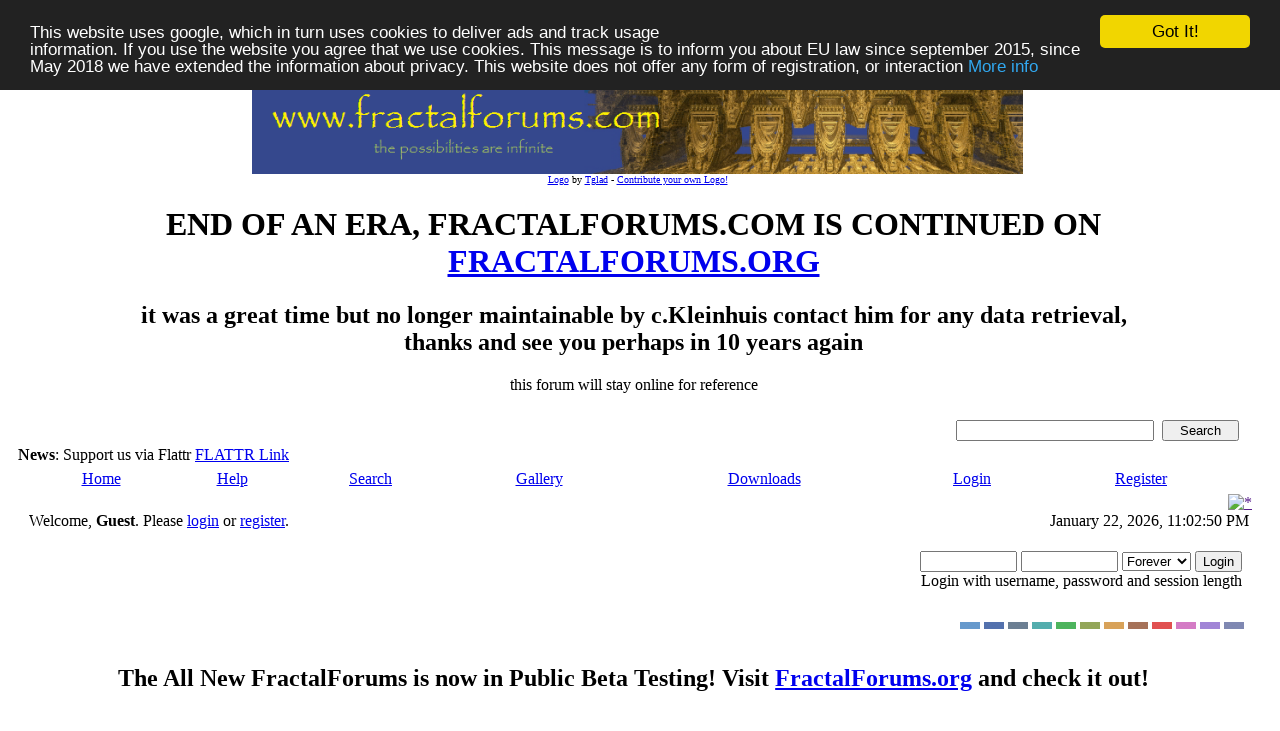

--- FILE ---
content_type: text/html; charset=ISO-8859-1
request_url: http://www.fractalforums.com/index.php?action=gallery;sa=slideshow;id=19183
body_size: 7961
content:
<!DOCTYPE html PUBLIC "-//W3C//DTD XHTML 1.0 Transitional//EN" "http://www.w3.org/TR/xhtml1/DTD/xhtml1-transitional.dtd">
<html xmlns="http://www.w3.org/1999/xhtml"><head>
	<meta http-equiv="Content-Type" content="text/html; charset=ISO-8859-1" />
	<meta name="description" content="Welcome to Fractal Forums - Gallery - Slideshow" />
	<meta name="keywords" content="PHP, MySQL, bulletin, board, free, open, source, smf, simple, machines, forum" /><!-- Begin Cookie Consent plugin by Silktide - http://silktide.com/cookieconsent -->
<script type="text/javascript">
    window.cookieconsent_options = {"message":"This website uses google, which in turn uses cookies to deliver ads and track usage <br>information. If you use the website you agree that we use cookies. This message is to inform you about EU law since september 2015, since May 2018 we have extended the information about privacy. This website does not offer any form of registration, or interaction","dismiss":"Got It!","learnMore":"More info","link":"https://www.fractalforums.com/privacy.html","theme":"dark-top"};
</script>

<script type="text/javascript" src="//cdnjs.cloudflare.com/ajax/libs/cookieconsent2/1.0.9/cookieconsent.min.js"></script>
<!-- End Cookie Consent plugin -->
	<link href="/favicon.ico" rel="shortcut icon" type="image/x-icon">
	<link rel="apple-touch-icon" href="/icon72x72.jpg"/>  
	<link rel="apple-touch-icon" sizes="72x72" href="/icon72x72.jpg"/>  
	<link rel="apple-touch-icon" sizes="114x114" href="/icon72x72.jpg"/>
	<link rel="stylesheet" type="text/css" href="https://nocache-nocookies.digitalgott.com/Themes/dilbermc/style.css?fin11&cachebust1" />
	<link rel="stylesheet" type="text/css" href="https://nocache-nocookies.digitalgott.com/Themes/dilbermc/style_lightsilver.css?fin11" />
	<link rel="stylesheet" type="text/css" href="/Themes/default/print.css?fin11" media="print" /><script language="JavaScript" type="text/javascript" src="/Themes/default/script.js?fin11"></script>
	<script language="JavaScript" type="text/javascript"><!-- // --><![CDATA[
		var smf_theme_url = "https://nocache-nocookies.digitalgott.com/Themes/dilbermc";
		var smf_images_url = "https://nocache-nocookies.digitalgott.com/Themes/dilbermc/images";
		var smf_scripturl = "http://www.fractalforums.com/index.php?PHPSESSID=122ba16b5c2df79ddf2013c6f31205d7&amp;";
		var smf_iso_case_folding = false;
		var smf_charset = "ISO-8859-1";
	// ]]></script><title>Welcome to Fractal Forums - Gallery - Slideshow</title>
	<link rel="help" href="http://www.fractalforums.com/index.php?action=help;PHPSESSID=122ba16b5c2df79ddf2013c6f31205d7" target="_blank" />
	<link rel="search" href="http://www.fractalforums.com/index.php?action=search;PHPSESSID=122ba16b5c2df79ddf2013c6f31205d7" />
	<link rel="contents" href="http://www.fractalforums.com/index.php?PHPSESSID=122ba16b5c2df79ddf2013c6f31205d7" />
	<link rel="alternate" type="application/rss+xml" title="Welcome to Fractal Forums - RSS" href="http://www.fractalforums.com/index.php?type=rss;action=.xml;PHPSESSID=122ba16b5c2df79ddf2013c6f31205d7" /><meta http-equiv="X-UA-Compatible" content="IE=EmulateIE7" />
	<script type="text/javascript" src="http://www.fractalforums.com/highslide/highslide-full.packed.js"></script>
	<script type="text/javascript">
    hs.graphicsDir = 'http://www.fractalforums.com/highslide/graphics/';
    hs.outlineType = 'rounded-white';
    hs.showCredits = false;
    hs.align = 'center';
	hs.addSlideshow({
	// slideshowGroup: 'group1',
	interval:5000,
	repeat: true,
	useControls: true,
	fixedControls: true,
	overlayOptions: {
		opacity: .6,
		position: 'top center',
		hideOnMouseOut: true
	}
});

// Optional: a crossfade transition looks good with the slideshow
hs.transitions = ['expand', 'crossfade'];
	</script>
<style type="text/css">

.highslide {
	cursor: url(http://www.fractalforums.com/highslide/graphics/zoomin.cur), pointer;
    outline: none;
}

.highslide:hover img {
	border: 2px solid white;
}

.highslide-image {
    border: 2px solid white;
}
.highslide-image-blur {
}
.highslide-caption {
    display: none;

    border: 2px solid white;
    border-top: none;
    font-family: Verdana, Helvetica;
    font-size: 10pt;
    padding: 5px;
    background-color: white;
}
.highslide-display-block {
    display: block;
}
.highslide-display-none {
    display: none;
}
.highslide-loading {
    display: block;
	color: white;
	font-size: 9px;
	font-weight: bold;
	text-transform: uppercase;
    text-decoration: none;
	padding: 3px;
	border-top: 1px solid white;
	border-bottom: 1px solid white;
    background-color: black;
    /*
    padding-left: 22px;
    background-image: url(http://www.fractalforums.com/highslide/graphics/loader.gif);
    background-repeat: no-repeat;
    background-position: 3px 1px;
    */
}
a.highslide-credits,
a.highslide-credits i {
    padding: 2px;
    color: silver;
    text-decoration: none;
	font-size: 10px;
}
a.highslide-credits:hover,
a.highslide-credits:hover i {
    color: white;
    background-color: gray;
}
a.highslide-full-expand {
	background: url(http://www.fractalforums.com/highslide/graphics/fullexpand.gif) no-repeat;
	display: block;
	margin: 0 10px 10px 0;
	width: 34px;
	height: 34px;
}
.highslide-controls {
	width: 195px;
	height: 40px;
	background: url(http://www.fractalforums.com/highslide/graphics/controlbar-black-border.gif) 0 -90px no-repeat;
	margin-right: 15px;
	margin-bottom: 10px;
	margin-top: 20px;
}
.highslide-controls ul {
	position: relative;
	left: 15px;
	height: 40px;
	list-style: none;
	margin: 0;
	padding: 0;
	background: url(http://www.fractalforums.com/highslide/graphics/controlbar-black-border.gif) right -90px no-repeat;
}
.highslide-controls li {
	float: left;
	padding: 5px 0;
}
.highslide-controls a {
	background: url(http://www.fractalforums.com/highslide/graphics/controlbar-black-border.gif);
	display: block;
	float: left;
	height: 30px;
	width: 30px;
	outline: none;
}
.highslide-controls a.disabled {
	cursor: default;
}
.highslide-controls a span {
	/* hide the text for these graphic buttons */
	display: none;
}

/* The CSS sprites for the controlbar */
.highslide-controls .highslide-previous a {
	background-position: 0 0;
}
.highslide-controls .highslide-previous a:hover {
	background-position: 0 -30px;
}
.highslide-controls .highslide-previous a.disabled {
	background-position: 0 -60px !important;
}
.highslide-controls .highslide-play a {
	background-position: -30px 0;
}
.highslide-controls .highslide-play a:hover {
	background-position: -30px -30px;
}
.highslide-controls .highslide-play a.disabled {
	background-position: -30px -60px !important;
}
.highslide-controls .highslide-pause a {
	background-position: -60px 0;
}
.highslide-controls .highslide-pause a:hover {
	background-position: -60px -30px;
}
.highslide-controls .highslide-next a {
	background-position: -90px 0;
}
.highslide-controls .highslide-next a:hover {
	background-position: -90px -30px;
}
.highslide-controls .highslide-next a.disabled {
	background-position: -90px -60px !important;
}
.highslide-controls .highslide-move a {
	background-position: -120px 0;
}
.highslide-controls .highslide-move a:hover {
	background-position: -120px -30px;
}
.highslide-controls .highslide-full-expand a {
	background-position: -150px 0;
}
.highslide-controls .highslide-full-expand a:hover {
	background-position: -150px -30px;
}
.highslide-controls .highslide-full-expand a.disabled {
	background-position: -150px -60px !important;
}
.highslide-controls .highslide-close a {
	background-position: -180px 0;
}
.highslide-controls .highslide-close a:hover {
	background-position: -180px -30px;
}
</style>

	<script language="JavaScript" type="text/javascript"><!-- // --><![CDATA[
		var current_header = false;

		function shrinkHeader(mode)
		{
			document.cookie = "upshrink=" + (mode ? 1 : 0);
			document.getElementById("upshrink").src = smf_images_url + "/lightsilver" + (mode ? "/expand.gif" : "/collapse.gif");

			document.getElementById("upshrinkHeader").style.display = mode ? "none" : "";
			document.getElementById("upshrinkHeader2").style.display = mode ? "none" : "";

			current_header = mode;
		}
	// ]]></script>
		<script language="JavaScript" type="text/javascript"><!-- // --><![CDATA[
			var current_header_ic = false;

			function shrinkHeaderIC(mode)
			{
				document.cookie = "upshrinkIC=" + (mode ? 1 : 0);
				document.getElementById("upshrink_ic").src = smf_images_url + "/lightsilver" + (mode ? "/expand.gif" : "/collapse.gif");

				document.getElementById("upshrinkHeaderIC").style.display = mode ? "none" : "";

				current_header_ic = mode;
			}
		// ]]></script>
</head>
<body>
	<div class="maindiv" style="width: 99%;">
		<div style="width: 100%;" class="topbar">
			<table cellspacing="0" cellpadding="0" border="0" style="width:100%;">
				<tr>
					<td style="padding:0;" width="1" height="120">
<table height=105 cellpadding=0 cellspacing = 0 border=0 style='padding-top:10px;padding-left:8px' width='100%'> <tr><td align='center'> <a href=''><img height='90'  id='smflogo' src='/gallery/1/853_10_02_10_5_33_39.png'></a></td> </td></tr><tr><td class='smalltext' align='center'><font size=1><a href="/index.php?action=gallery;sa=view;id=1564">Logo</a> by <a href="/index.php?action=profile;u=853">Tglad</a> - <a href="/index.php?action=gallery;cat=27">Contribute your own Logo!</font></td></tr></table><center>
 <h1> END OF AN ERA, FRACTALFORUMS.COM IS CONTINUED ON <a href="https://fractalforums.org">FRACTALFORUMS.ORG</a></h1> 
 <h2> it was a great time but no longer maintainable by c.Kleinhuis contact him for any data retrieval, <br/>thanks and see you perhaps
 in 10 years again   </font></h2>
  this forum will stay online for reference</center>
					</td>
				</tr>
			</table>
		</div>
		<div style="width: 100%; padding-top: 4px;" class="topbar2">
			<table border="0" cellspacing="0" cellpadding="0" style="width: 100%;">
				<tr>

					<td valign="middle" height="30" class="smalltext" style="padding-left:10px; padding-top:0px; padding-bottom:0px;">
						<b>News</b>: Support us via Flattr <a href="https://flattr.com/profile/ckleinhuis?public=1" target="_blank">FLATTR Link</a> <script id='fbr6bj3'>(function(i){var f,s=document.getElementById(i);f=document.createElement('iframe');f.src='//api.flattr.com/button/view/?uid=ckleinhuis&url='+encodeURIComponent(document.URL);f.title='Flattr';f.height=62;f.width=55;f.style.borderWidth=0;s.parentNode.insertBefore(f,s);})('fbr6bj3');</script>
					</td>
			
					<td valign="middle" height="30" style="padding-top:0px; padding-bottom:0px; padding-right:20px;" class="middletext" align="right">
				<form action="http://www.fractalforums.com/index.php?action=search2;PHPSESSID=122ba16b5c2df79ddf2013c6f31205d7" method="post" accept-charset="ISO-8859-1" style="margin: 0px;">
					<a href="http://www.fractalforums.com/index.php?action=search;advanced;PHPSESSID=122ba16b5c2df79ddf2013c6f31205d7"><img src="https://nocache-nocookies.digitalgott.com/Themes/dilbermc/images/filter.gif" align="middle" style="margin: 0px;" alt="" /></a>
					<input type="text" name="search" value="" style="width: 190px;" />&nbsp;
					<input type="submit" name="submit" value="Search" style="width: 11ex;" />
					<input type="hidden" name="advanced" value="0" />
				</form>

					</td>
				</tr>
			</table>
		</div>
		<div class="menubar">
			<table border="0" cellspacing="0" cellpadding="0" width="100%">
				<tr>
				<td align="center" class="menubg" height="30" width="20">
				</td>
				<td align="center" class="menubg2">
					<a href="http://www.fractalforums.com/index.php?PHPSESSID=122ba16b5c2df79ddf2013c6f31205d7">Home</a>
				</td>
				<td align="center" class="menubg">
					<a href="http://www.fractalforums.com/index.php?action=help;PHPSESSID=122ba16b5c2df79ddf2013c6f31205d7">Help</a>
				</td>
				<td align="center" class="menubg">
						<a href="http://www.fractalforums.com/index.php?action=search;PHPSESSID=122ba16b5c2df79ddf2013c6f31205d7">Search</a>				
				</td>
				<td align="center" class="menubg">
					<a href="http://www.fractalforums.com/index.php?action=gallery;PHPSESSID=122ba16b5c2df79ddf2013c6f31205d7">Gallery</a>					
				</td>
				<td align="center" class="menubg">
					<a href="http://www.fractalforums.com/index.php?action=downloads;PHPSESSID=122ba16b5c2df79ddf2013c6f31205d7">Downloads</a>					
				</td>
				<td align="center" class="menubg">
					<a href="http://www.fractalforums.com/index.php?action=login;PHPSESSID=122ba16b5c2df79ddf2013c6f31205d7">Login</a>					
				</td>
				<td align="center" class="menubg">
					<a href="http://www.fractalforums.com/index.php?action=register;PHPSESSID=122ba16b5c2df79ddf2013c6f31205d7">Register</a>				
				</td>
				<td align="center" class="menubg" width="20">
				</td>
				</tr>
			</table>
		</div>
			<div class="mainpage">
			<a style="float:right;" href="" onclick="shrinkHeader(!current_header); return false;"><img id="upshrink" src="https://nocache-nocookies.digitalgott.com/Themes/dilbermc/images/lightsilver/collapse.gif" alt="*" title="Shrink or expand the header." align="bottom" style="margin: 0 1ex;" /></a>		

			<div class="memberbardiv">
				<table width="100%" cellpadding="0" cellspacing="0" border="0">
					<tr>
						<td width="20">
						</td>
						<td class="memberbar">Welcome, <b>Guest</b>. Please <a href="http://www.fractalforums.com/index.php?action=login;PHPSESSID=122ba16b5c2df79ddf2013c6f31205d7">login</a> or <a href="http://www.fractalforums.com/index.php?action=register;PHPSESSID=122ba16b5c2df79ddf2013c6f31205d7">register</a>.
						</td>

						<td class="middletext" align="right" valign="top" style="padding-right:10px; padding-left:10px;">
							January 22, 2026, 11:02:50 PM
							<br/>
						</td>

					</tr>
					
					<tr id="upshrinkHeader">
						<td valign="middle" width="1" style="padding-right:10px; padding-left:10px;"></td>
						
						<td class="memberbar">
						</td>
						<td class="middletext" align="right" valign="top" style="padding-right:10px; padding-left:10px;">
							<br/>
											<script language="JavaScript" type="text/javascript" src="/Themes/default/sha1.js"></script>
			
											<form action="http://www.fractalforums.com/index.php?action=login2;PHPSESSID=122ba16b5c2df79ddf2013c6f31205d7" method="post" accept-charset="ISO-8859-1" style="margin: 3px 1ex 1px 0;" onsubmit="hashLoginPassword(this, '2750b0b3cb47ea3aaa2f583deacc516b');">
												<input type="text" name="user" size="10" /> <input type="password" name="passwrd" size="10" />
												<select name="cookielength">
													<option value="60">1 Hour</option>
													<option value="1440">1 Day</option>
													<option value="10080">1 Week</option>
													<option value="43200">1 Month</option>
													<option value="-1" selected="selected">Forever</option>
												</select>
												<input type="submit" value="Login" /><br />
												<span class="middletext">Login with username, password and session length</span>
												<input type="hidden" name="hash_passwrd" value="" />
											</form>
											<br/><br/>
						</td>
					</tr>
					<tr id="upshrinkHeader2">
						<td colspan="3" class="memberbardivbottom">
						<div style="position: relative; bottom: 15px; right:15px; float:right; ">
							<form action="http://www.fractalforums.com/index.php?PHPSESSID=122ba16b5c2df79ddf2013c6f31205d7" method="post" class="smalltext">
							<input style="border: solid 2px #6699CC; background-color: #6699CC; color: #6699CC; width: 20px; font-size: 1px;" type="submit" value="lightblue" name="options[theme_color]"/>
							<input style="border: solid 2px #5371AD; background-color: #5371AD; color: #5371AD; width: 20px; font-size: 1px;" type="submit" value="lightnavy" name="options[theme_color]"/>
							<input style="border: solid 2px #6C7F93; background-color: #6C7F93; color: #6C7F93; width: 20px; font-size: 1px;" type="submit" value="lightsilver" name="options[theme_color]"/>
							<input style="border: solid 2px #53ADAD; background-color: #53ADAD; color: #53ADAD; width: 20px; font-size: 1px;" type="submit" value="lightturquoise" name="options[theme_color]"/>
							<input style="border: solid 2px #4DB45D; background-color: #4DB45D; color: #4DB45D; width: 20px; font-size: 1px;" type="submit" value="lightgreen" name="options[theme_color]"/>
							<input style="border: solid 2px #93A659; background-color: #93A659; color: #93A659; width: 20px; font-size: 1px;" type="submit" value="lightolive" name="options[theme_color]"/>
							<input style="border: solid 2px #D8A259; background-color: #D8A259; color: #D8A259; width: 20px; font-size: 1px;" type="submit" value="lightgolden" name="options[theme_color]"/>
							<input style="border: solid 2px #a67259; background-color: #a67259; color: #a67259; width: 20px; font-size: 1px;" type="submit" value="lightbrown" name="options[theme_color]"/>
							<input style="border: solid 2px #E15050; background-color: #E15050; color: #E15050; width: 20px; font-size: 1px;" type="submit" value="lightred" name="options[theme_color]"/>
							<input style="border: solid 2px #D47BC5; background-color: #D47BC5; color: #D47BC5; width: 20px; font-size: 1px;" type="submit" value="lightrose" name="options[theme_color]"/>
							<input style="border: solid 2px #A185D6; background-color: #A185D6; color: #A185D6; width: 20px; font-size: 1px;" type="submit" value="lightlilac" name="options[theme_color]"/>
							<input style="border: solid 2px #7F88B2; background-color: #7F88B2; color: #7F88B2; width: 20px; font-size: 1px;" type="submit" value="lightviolet" name="options[theme_color]"/>
							</form>
						</div>
						</td>
					</tr>

				</table>
			</div>
			<div align="center" style="width: 90%; margin-left: auto; margin-right: auto; margin-top:10px; border: 0px solid;" class="middletext">
				<h2>The All New FractalForums is now in Public Beta Testing! Visit <a href="https://fractalforums.org">FractalForums.org</a> and check it out!
			</div> 
   
  <center>
  <script type="text/javascript"><!--
google_ad_client = "pub-4885104155050142";
google_ad_slot = "7608998450";
google_ad_width = 728;
google_ad_height = 90;
//-->
</script>
<script type="text/javascript"
src="https://pagead2.googlesyndication.com/pagead/show_ads.js">
</script></center> 
	<div id="bodyarea" style="padding: 1ex 25px 2ex 25px;"><!--Headers--><center><script type="text/javascript"><!--
google_ad_client = "pub-4885104155050142";
/* 728x15, Erstellt 05.03.08 */
google_ad_slot = "4423986926";
google_ad_width = 728;
google_ad_height = 15;
//-->
</script>
<script type="text/javascript"
src="http://pagead2.googlesyndication.com/pagead/show_ads.js">
</script></center><br/><!--End Headers-->
		<div style="padding: 3px;"><div class="nav" style="font-size: 85%; margin-bottom: 2ex; margin-top: 2ex;"><b><a href="http://www.fractalforums.com/index.php?PHPSESSID=122ba16b5c2df79ddf2013c6f31205d7" class="nav">Welcome to Fractal Forums</a></b>&nbsp;>&nbsp;<b><a href="http://www.fractalforums.com/index.php?action=gallery;PHPSESSID=122ba16b5c2df79ddf2013c6f31205d7" class="nav">Gallery</a></b>&nbsp;>&nbsp;<b>Slideshow</b></div></div><br /><table border="0" cellspacing="0" cellpadding="4" align="center" width="90%" class="tborder" >
					<tr class="titlebg">
						<td align="center">&nbsp;</td>
					</tr>
					</table>
				<table border="0" cellpadding="0" cellspacing="0" align="center" width="90%">
						<tr>
							<td style="padding-right: 1ex;" align="right" >
						<table cellpadding="0" cellspacing="0" align="right">
									<tr>
						
		<td class="mainstrip_first">&nbsp;</td>
		<td class="mainstrip"><a href="http://www.fractalforums.com/index.php?action=gallery;sa=search;PHPSESSID=122ba16b5c2df79ddf2013c6f31205d7" >Search</a></td>
		<td class="mainstrip_last">&nbsp;</td>
							</tr>
							</table>
						</td>
						</tr>
					</table>
				<br /><br />
		<table cellspacing="0" cellpadding="10" border="0" align="center" width="90%" class="tborder">
		<tr class="catbg">
			<td align="center" colspan="5">Slideshow</td>
		</tr>
		<tr>
			<td align="left" colspan="5"><form method="post" action="http://www.fractalforums.com/index.php?action=gallery;sa=slideshow;id=19183;PHPSESSID=122ba16b5c2df79ddf2013c6f31205d7">
			Slideshow
			<select name="interval">
			<option value="5000">5 Seconds</option>
			<option value="10000">10 Seconds</option>
			<option value="15000">15 Seconds</option>
			<option value="30000">30 Seconds</option>
			</select>
			<input type="submit" value="Change Interval" />
			</form>
			</td>
		</tr>
		<tr>
			<td align="center" colspan="5"><b>Click on an image to begin the slideshow from that image</b></td>
		</tr>
<tr><td align="center"><a href="http://www.fractalforums.com/index.php?action=gallery;sa=view;id=19183;PHPSESSID=122ba16b5c2df79ddf2013c6f31205d7">Enrichment</a><br /><a href="https://nocache-nocookies.digitalgott.com/gallery/19/6169_27_05_16_5_39_45.png" class="highslide" onclick="return hs.expand(this, { autoplay:true })"><img src="https://nocache-nocookies.digitalgott.com/gallery/19/thumb_6169_27_05_16_5_39_45.png" alt="Enrichment" /></a><br /><span class="smalltext">Rating: <img src="https://nocache-nocookies.digitalgott.com/Themes/dilbermc/images/star.gif" alt="*" border="0" /><img src="https://nocache-nocookies.digitalgott.com/Themes/dilbermc/images/star.gif" alt="*" border="0" /><img src="https://nocache-nocookies.digitalgott.com/Themes/dilbermc/images/star.gif" alt="*" border="0" /><img src="https://nocache-nocookies.digitalgott.com/Themes/dilbermc/images/star.gif" alt="*" border="0" /><br />Filesize: 521.54kB<br />Date: May 27, 2016, 05:39:45 PM<br />Comments (<a href="http://www.fractalforums.com/index.php?action=gallery;sa=view;id=19183;PHPSESSID=122ba16b5c2df79ddf2013c6f31205d7">4</a>)<br />By: <a href="http://www.fractalforums.com/index.php?action=profile;u=6169;PHPSESSID=122ba16b5c2df79ddf2013c6f31205d7">Arthur Stammet</a><br /></span></td><td align="center"><a href="http://www.fractalforums.com/index.php?action=gallery;sa=view;id=19142;PHPSESSID=122ba16b5c2df79ddf2013c6f31205d7">Ascenseur pour l&#039;itÃ©ration (Elevator to the iteration)</a><br /><a href="https://nocache-nocookies.digitalgott.com/gallery/19/9661_21_05_16_11_52_19.jpeg" class="highslide" onclick="return hs.expand(this, { autoplay:true })"><img src="https://nocache-nocookies.digitalgott.com/gallery/19/thumb_9661_21_05_16_11_52_19.jpeg" alt="Ascenseur pour l&#039;itÃ©ration (Elevator to the iteration)" /></a><br /><span class="smalltext">Rating: <img src="https://nocache-nocookies.digitalgott.com/Themes/dilbermc/images/star.gif" alt="*" border="0" /><img src="https://nocache-nocookies.digitalgott.com/Themes/dilbermc/images/star.gif" alt="*" border="0" /><img src="https://nocache-nocookies.digitalgott.com/Themes/dilbermc/images/star.gif" alt="*" border="0" /><img src="https://nocache-nocookies.digitalgott.com/Themes/dilbermc/images/star.gif" alt="*" border="0" /><br />Filesize: 55.73kB<br />Date: May 21, 2016, 11:52:19 PM<br />Comments (<a href="http://www.fractalforums.com/index.php?action=gallery;sa=view;id=19142;PHPSESSID=122ba16b5c2df79ddf2013c6f31205d7">5</a>)<br />By: <a href="http://www.fractalforums.com/index.php?action=profile;u=9661;PHPSESSID=122ba16b5c2df79ddf2013c6f31205d7">Bfractalien</a><br /></span></td><td align="center"><a href="http://www.fractalforums.com/index.php?action=gallery;sa=view;id=19135;PHPSESSID=122ba16b5c2df79ddf2013c6f31205d7">The power of love</a><br /><a href="https://nocache-nocookies.digitalgott.com/gallery/19/9823_21_05_16_3_15_21.jpeg" class="highslide" onclick="return hs.expand(this, { autoplay:true })"><img src="https://nocache-nocookies.digitalgott.com/gallery/19/thumb_9823_21_05_16_3_15_21.jpeg" alt="The power of love" /></a><br /><span class="smalltext">Rating: <img src="https://nocache-nocookies.digitalgott.com/Themes/dilbermc/images/star.gif" alt="*" border="0" /><img src="https://nocache-nocookies.digitalgott.com/Themes/dilbermc/images/star.gif" alt="*" border="0" /><img src="https://nocache-nocookies.digitalgott.com/Themes/dilbermc/images/star.gif" alt="*" border="0" /><img src="https://nocache-nocookies.digitalgott.com/Themes/dilbermc/images/star.gif" alt="*" border="0" /><img src="https://nocache-nocookies.digitalgott.com/Themes/dilbermc/images/star.gif" alt="*" border="0" /><br />Filesize: 318.95kB<br />Date: May 21, 2016, 03:15:21 PM<br />Comments (<a href="http://www.fractalforums.com/index.php?action=gallery;sa=view;id=19135;PHPSESSID=122ba16b5c2df79ddf2013c6f31205d7">2</a>)<br />By: <a href="http://www.fractalforums.com/index.php?action=profile;u=9823;PHPSESSID=122ba16b5c2df79ddf2013c6f31205d7">pulsar69</a><br /></span></td><td align="center"><a href="http://www.fractalforums.com/index.php?action=gallery;sa=view;id=19101;PHPSESSID=122ba16b5c2df79ddf2013c6f31205d7">I See A Darkness</a><br /><a href="https://nocache-nocookies.digitalgott.com/gallery/19/6412_16_05_16_6_23_21.png" class="highslide" onclick="return hs.expand(this, { autoplay:true })"><img src="https://nocache-nocookies.digitalgott.com/gallery/19/thumb_6412_16_05_16_6_23_21.png" alt="I See A Darkness" /></a><br /><span class="smalltext">Rating: <img src="https://nocache-nocookies.digitalgott.com/Themes/dilbermc/images/star.gif" alt="*" border="0" /><img src="https://nocache-nocookies.digitalgott.com/Themes/dilbermc/images/star.gif" alt="*" border="0" /><img src="https://nocache-nocookies.digitalgott.com/Themes/dilbermc/images/star.gif" alt="*" border="0" /><img src="https://nocache-nocookies.digitalgott.com/Themes/dilbermc/images/star.gif" alt="*" border="0" /><br />Filesize: 1.63MB<br />Date: May 16, 2016, 06:23:21 PM<br />Comments (<a href="http://www.fractalforums.com/index.php?action=gallery;sa=view;id=19101;PHPSESSID=122ba16b5c2df79ddf2013c6f31205d7">4</a>)<br />By: <a href="http://www.fractalforums.com/index.php?action=profile;u=6412;PHPSESSID=122ba16b5c2df79ddf2013c6f31205d7">thargor6</a><br /></span></td><td align="center"><a href="http://www.fractalforums.com/index.php?action=gallery;sa=view;id=19098;PHPSESSID=122ba16b5c2df79ddf2013c6f31205d7">Fractal Matrix - 360Â° &amp; stereo 3D - Mandelbulb 3D fractal</a><br /><a href="https://nocache-nocookies.digitalgott.com/gallery/19/6545_16_05_16_1_47_40.jpeg" class="highslide" onclick="return hs.expand(this, { autoplay:true })"><img src="https://nocache-nocookies.digitalgott.com/gallery/19/thumb_6545_16_05_16_1_47_40.jpeg" alt="Fractal Matrix - 360Â° &amp; stereo 3D - Mandelbulb 3D fractal" /></a><br /><span class="smalltext">Rating: <img src="https://nocache-nocookies.digitalgott.com/Themes/dilbermc/images/star.gif" alt="*" border="0" /><img src="https://nocache-nocookies.digitalgott.com/Themes/dilbermc/images/star.gif" alt="*" border="0" /><img src="https://nocache-nocookies.digitalgott.com/Themes/dilbermc/images/star.gif" alt="*" border="0" /><img src="https://nocache-nocookies.digitalgott.com/Themes/dilbermc/images/star.gif" alt="*" border="0" /><img src="https://nocache-nocookies.digitalgott.com/Themes/dilbermc/images/star.gif" alt="*" border="0" /><br />Filesize: 378.23kB<br />Date: May 16, 2016, 01:47:41 PM<br />Comments (<a href="http://www.fractalforums.com/index.php?action=gallery;sa=view;id=19098;PHPSESSID=122ba16b5c2df79ddf2013c6f31205d7">9</a>)<br />By: <a href="http://www.fractalforums.com/index.php?action=profile;u=6545;PHPSESSID=122ba16b5c2df79ddf2013c6f31205d7">schizo</a><br /></span></td></tr><tr><td align="center"><a href="http://www.fractalforums.com/index.php?action=gallery;sa=view;id=19081;PHPSESSID=122ba16b5c2df79ddf2013c6f31205d7">Mineralia</a><br /><a href="https://nocache-nocookies.digitalgott.com/gallery/19/9823_14_05_16_7_43_51.jpeg" class="highslide" onclick="return hs.expand(this, { autoplay:true })"><img src="https://nocache-nocookies.digitalgott.com/gallery/19/thumb_9823_14_05_16_7_43_51.jpeg" alt="Mineralia" /></a><br /><span class="smalltext">Rating: <img src="https://nocache-nocookies.digitalgott.com/Themes/dilbermc/images/star.gif" alt="*" border="0" /><img src="https://nocache-nocookies.digitalgott.com/Themes/dilbermc/images/star.gif" alt="*" border="0" /><img src="https://nocache-nocookies.digitalgott.com/Themes/dilbermc/images/star.gif" alt="*" border="0" /><img src="https://nocache-nocookies.digitalgott.com/Themes/dilbermc/images/star.gif" alt="*" border="0" /><img src="https://nocache-nocookies.digitalgott.com/Themes/dilbermc/images/star.gif" alt="*" border="0" /><br />Filesize: 268.03kB<br />Date: May 14, 2016, 07:43:51 PM<br />Comments (<a href="http://www.fractalforums.com/index.php?action=gallery;sa=view;id=19081;PHPSESSID=122ba16b5c2df79ddf2013c6f31205d7">3</a>)<br />By: <a href="http://www.fractalforums.com/index.php?action=profile;u=9823;PHPSESSID=122ba16b5c2df79ddf2013c6f31205d7">pulsar69</a><br /></span></td><td align="center"><a href="http://www.fractalforums.com/index.php?action=gallery;sa=view;id=19069;PHPSESSID=122ba16b5c2df79ddf2013c6f31205d7">Simonbrot</a><br /><a href="https://nocache-nocookies.digitalgott.com/gallery/19/8851_13_05_16_9_21_00.jpeg" class="highslide" onclick="return hs.expand(this, { autoplay:true })"><img src="https://nocache-nocookies.digitalgott.com/gallery/19/thumb_8851_13_05_16_9_21_00.jpeg" alt="Simonbrot" /></a><br /><span class="smalltext">Rating: <img src="https://nocache-nocookies.digitalgott.com/Themes/dilbermc/images/star.gif" alt="*" border="0" /><img src="https://nocache-nocookies.digitalgott.com/Themes/dilbermc/images/star.gif" alt="*" border="0" /><img src="https://nocache-nocookies.digitalgott.com/Themes/dilbermc/images/star.gif" alt="*" border="0" /><img src="https://nocache-nocookies.digitalgott.com/Themes/dilbermc/images/star.gif" alt="*" border="0" /><br />Filesize: 112.25kB<br />Date: May 13, 2016, 09:21:00 PM<br />Comments (<a href="http://www.fractalforums.com/index.php?action=gallery;sa=view;id=19069;PHPSESSID=122ba16b5c2df79ddf2013c6f31205d7">5</a>)<br />By: <a href="http://www.fractalforums.com/index.php?action=profile;u=8851;PHPSESSID=122ba16b5c2df79ddf2013c6f31205d7">Kalles Fraktaler</a><br /></span></td><td align="center"><a href="http://www.fractalforums.com/index.php?action=gallery;sa=view;id=19051;PHPSESSID=122ba16b5c2df79ddf2013c6f31205d7">Exoplanet A16</a><br /><a href="https://nocache-nocookies.digitalgott.com/gallery/19/2567_11_05_16_3_57_07.png" class="highslide" onclick="return hs.expand(this, { autoplay:true })"><img src="https://nocache-nocookies.digitalgott.com/gallery/19/thumb_2567_11_05_16_3_57_07.png" alt="Exoplanet A16" /></a><br /><span class="smalltext">Rating: <img src="https://nocache-nocookies.digitalgott.com/Themes/dilbermc/images/star.gif" alt="*" border="0" /><img src="https://nocache-nocookies.digitalgott.com/Themes/dilbermc/images/star.gif" alt="*" border="0" /><img src="https://nocache-nocookies.digitalgott.com/Themes/dilbermc/images/star.gif" alt="*" border="0" /><br />Filesize: 3.96MB<br />Date: May 11, 2016, 03:57:08 PM<br />Comments (<a href="http://www.fractalforums.com/index.php?action=gallery;sa=view;id=19051;PHPSESSID=122ba16b5c2df79ddf2013c6f31205d7">2</a>)<br />By: <a href="http://www.fractalforums.com/index.php?action=profile;u=2567;PHPSESSID=122ba16b5c2df79ddf2013c6f31205d7">Sergio CT</a><br /></span></td><td align="center"><a href="http://www.fractalforums.com/index.php?action=gallery;sa=view;id=19045;PHPSESSID=122ba16b5c2df79ddf2013c6f31205d7">Gyroscopic Iterations (VIDEO)</a><br /><a href="https://nocache-nocookies.digitalgott.com/gallery/19/8494_10_05_16_1_24_31.jpeg" class="highslide" onclick="return hs.expand(this, { autoplay:true })"><img src="https://nocache-nocookies.digitalgott.com/gallery/19/thumb_8494_10_05_16_1_24_31.jpeg" alt="Gyroscopic Iterations (VIDEO)" /></a><br /><span class="smalltext">Rating: <img src="https://nocache-nocookies.digitalgott.com/Themes/dilbermc/images/star.gif" alt="*" border="0" /><img src="https://nocache-nocookies.digitalgott.com/Themes/dilbermc/images/star.gif" alt="*" border="0" /><img src="https://nocache-nocookies.digitalgott.com/Themes/dilbermc/images/star.gif" alt="*" border="0" /><img src="https://nocache-nocookies.digitalgott.com/Themes/dilbermc/images/star.gif" alt="*" border="0" /><img src="https://nocache-nocookies.digitalgott.com/Themes/dilbermc/images/star.gif" alt="*" border="0" /><br />Filesize: 365.1kB<br />Date: May 10, 2016, 01:24:31 PM<br />Comments (<a href="http://www.fractalforums.com/index.php?action=gallery;sa=view;id=19045;PHPSESSID=122ba16b5c2df79ddf2013c6f31205d7">3</a>)<br />By: <a href="http://www.fractalforums.com/index.php?action=profile;u=8494;PHPSESSID=122ba16b5c2df79ddf2013c6f31205d7">JoeFRAQ</a><br /></span></td><td align="center"><a href="http://www.fractalforums.com/index.php?action=gallery;sa=view;id=19042;PHPSESSID=122ba16b5c2df79ddf2013c6f31205d7">Blood from the air (soft nudity)</a><br /><a href="https://nocache-nocookies.digitalgott.com/gallery/19/2186_10_05_16_11_50_26.jpeg" class="highslide" onclick="return hs.expand(this, { autoplay:true })"><img src="https://nocache-nocookies.digitalgott.com/gallery/19/thumb_2186_10_05_16_11_50_26.jpeg" alt="Blood from the air (soft nudity)" /></a><br /><span class="smalltext">Rating: <img src="https://nocache-nocookies.digitalgott.com/Themes/dilbermc/images/star.gif" alt="*" border="0" /><img src="https://nocache-nocookies.digitalgott.com/Themes/dilbermc/images/star.gif" alt="*" border="0" /><img src="https://nocache-nocookies.digitalgott.com/Themes/dilbermc/images/star.gif" alt="*" border="0" /><img src="https://nocache-nocookies.digitalgott.com/Themes/dilbermc/images/star.gif" alt="*" border="0" /><img src="https://nocache-nocookies.digitalgott.com/Themes/dilbermc/images/star.gif" alt="*" border="0" /><br />Filesize: 2.14MB<br />Date: May 10, 2016, 11:50:30 AM<br />Comments (<a href="http://www.fractalforums.com/index.php?action=gallery;sa=view;id=19042;PHPSESSID=122ba16b5c2df79ddf2013c6f31205d7">4</a>)<br />By: <a href="http://www.fractalforums.com/index.php?action=profile;u=2186;PHPSESSID=122ba16b5c2df79ddf2013c6f31205d7">arias</a><br /></span></td></tr><tr><td align="center"><a href="http://www.fractalforums.com/index.php?action=gallery;sa=view;id=19024;PHPSESSID=122ba16b5c2df79ddf2013c6f31205d7">THE EXOPLORER</a><br /><a href="https://nocache-nocookies.digitalgott.com/gallery/19/2186_09_05_16_10_29_35.jpeg" class="highslide" onclick="return hs.expand(this, { autoplay:true })"><img src="https://nocache-nocookies.digitalgott.com/gallery/19/thumb_2186_09_05_16_10_29_35.jpeg" alt="THE EXOPLORER" /></a><br /><span class="smalltext">Rating: <img src="https://nocache-nocookies.digitalgott.com/Themes/dilbermc/images/star.gif" alt="*" border="0" /><img src="https://nocache-nocookies.digitalgott.com/Themes/dilbermc/images/star.gif" alt="*" border="0" /><img src="https://nocache-nocookies.digitalgott.com/Themes/dilbermc/images/star.gif" alt="*" border="0" /><img src="https://nocache-nocookies.digitalgott.com/Themes/dilbermc/images/star.gif" alt="*" border="0" /><img src="https://nocache-nocookies.digitalgott.com/Themes/dilbermc/images/star.gif" alt="*" border="0" /><br />Filesize: 113.87kB<br />Date: May 09, 2016, 10:29:36 AM<br />Comments (<a href="http://www.fractalforums.com/index.php?action=gallery;sa=view;id=19024;PHPSESSID=122ba16b5c2df79ddf2013c6f31205d7">9</a>)<br />By: <a href="http://www.fractalforums.com/index.php?action=profile;u=2186;PHPSESSID=122ba16b5c2df79ddf2013c6f31205d7">arias</a><br /></span></td><td align="center"><a href="http://www.fractalforums.com/index.php?action=gallery;sa=view;id=19017;PHPSESSID=122ba16b5c2df79ddf2013c6f31205d7">Endless Center Pattern</a><br /><a href="https://nocache-nocookies.digitalgott.com/gallery/19/8851_08_05_16_1_24_31.jpeg" class="highslide" onclick="return hs.expand(this, { autoplay:true })"><img src="https://nocache-nocookies.digitalgott.com/gallery/19/thumb_8851_08_05_16_1_24_31.jpeg" alt="Endless Center Pattern" /></a><br /><span class="smalltext">Rating: <img src="https://nocache-nocookies.digitalgott.com/Themes/dilbermc/images/star.gif" alt="*" border="0" /><img src="https://nocache-nocookies.digitalgott.com/Themes/dilbermc/images/star.gif" alt="*" border="0" /><img src="https://nocache-nocookies.digitalgott.com/Themes/dilbermc/images/star.gif" alt="*" border="0" /><img src="https://nocache-nocookies.digitalgott.com/Themes/dilbermc/images/star.gif" alt="*" border="0" /><br />Filesize: 187.88kB<br />Date: May 08, 2016, 01:24:31 PM<br />Comments (<a href="http://www.fractalforums.com/index.php?action=gallery;sa=view;id=19017;PHPSESSID=122ba16b5c2df79ddf2013c6f31205d7">5</a>)<br />By: <a href="http://www.fractalforums.com/index.php?action=profile;u=8851;PHPSESSID=122ba16b5c2df79ddf2013c6f31205d7">Kalles Fraktaler</a><br /></span></td></tr><tr class="titlebg">
                <td align="center" colspan="5">
				<a href="http://www.fractalforums.com/index.php?action=gallery;PHPSESSID=122ba16b5c2df79ddf2013c6f31205d7">Return to Gallery</a>
                </td>
			</tr>
			</table><br /><!-- caa97f05b050bb9704008a58c9fd36b7 --><div align="center"><!--Link must remain or contact me to pay to remove.--><span class="smalltext">Powered by <a href="http://www.smfhacks.com/smf-gallery-pro.php" target="blank">SMF Gallery Pro</a></span><!--End Copyright link--></div><!--Footers--><br/><center><script type="text/javascript"><!--
google_ad_client = "pub-4885104155050142";
/* 728x90, Erstellt 05.03.08 */
google_ad_slot = "0199758893";
google_ad_width = 728;
google_ad_height = 90;
//-->
</script>
<script type="text/javascript"
src="http://pagead2.googlesyndication.com/pagead/show_ads.js">
</script></center><!--End Footers-->
	</div>

	<div id="footerarea" style="text-align: center; padding-bottom: 1ex;">
		<script language="JavaScript" type="text/javascript"><!-- // --><![CDATA[
			function smfFooterHighlight(element, value)
			{
				element.src = smf_images_url + "/" + (value ? "h_" : "") + element.id + ".gif";
			}
		// ]]></script>
		<table cellspacing="0" cellpadding="3" border="0" align="center" width="100%">
			<tr>
				<td width="28%" valign="middle" align="right">
					<a href="http://www.mysql.com/" target="_blank"><img id="powered-mysql" src="https://nocache-nocookies.digitalgott.com/Themes/dilbermc/images/powered-mysql.gif" alt="Powered by MySQL" width="54" height="20" style="margin: 5px 16px;" onmouseover="smfFooterHighlight(this, true);" onmouseout="smfFooterHighlight(this, false);" /></a>
					<a href="http://www.php.net/" target="_blank"><img id="powered-php" src="https://nocache-nocookies.digitalgott.com/Themes/dilbermc/images/powered-php.gif" alt="Powered by PHP" width="54" height="20" style="margin: 5px 16px;" onmouseover="smfFooterHighlight(this, true);" onmouseout="smfFooterHighlight(this, false);" /></a>
				</td>
				<td valign="middle" align="center" style="white-space: nowrap;">
					
		<span class="smalltext" style="display: inline; visibility: visible; font-family: Verdana, Arial, sans-serif;"><a href="http://www.simplemachines.org/" title="Simple Machines Forum" target="_blank">Powered by SMF 1.1.21</a> |
<a href="http://www.simplemachines.org/about/copyright.php" title="Free Forum Software" target="_blank">SMF &copy; 2015, Simple Machines</a>
		</span>
					<br/><br/>
					<span class="smalltext"></span>
				</td>
				<td width="28%" valign="middle" align="left">
					<a href="http://validator.w3.org/check/referer" target="_blank"><img id="valid-xhtml10" src="https://nocache-nocookies.digitalgott.com/Themes/dilbermc/images/valid-xhtml10.gif" alt="Valid XHTML 1.0!" width="54" height="20" style="margin: 5px 16px;" onmouseover="smfFooterHighlight(this, true);" onmouseout="smfFooterHighlight(this, false);" /></a>
					<a href="http://jigsaw.w3.org/css-validator/check/referer" target="_blank"><img id="valid-css" src="https://nocache-nocookies.digitalgott.com/Themes/dilbermc/images/valid-css.gif" alt="Valid CSS!" width="54" height="20" style="margin: 5px 16px;" onmouseover="smfFooterHighlight(this, true);" onmouseout="smfFooterHighlight(this, false);" /></a>
					<span style="float:right; margin-right:10px; font-size:70%;"><b>Dilber MC</b> Theme by <b><a href="http://www.harzem.com/themes/themes.php?theme=dilbermc;color=lightsilver" target="_blank">HarzeM</a></b></span>
				</td>
			</tr>
		</table>
		<span class="smalltext">Page created in 0.268 seconds with 16 queries. (<a href="http://code.google.com/p/prettyurls/">Pretty URLs</a> adds 0.013s, 1q)</span>
		<script language="JavaScript" type="text/javascript"><!-- // --><![CDATA[
			window.addEventListener("load", smf_codeFix, false);

			function smf_codeFix()
			{
				var codeFix = document.getElementsByTagName ? document.getElementsByTagName("div") : document.all.tags("div");

				for (var i = 0; i < codeFix.length; i++)
				{
					if ((codeFix[i].className == "code" || codeFix[i].className == "post" || codeFix[i].className == "signature") && codeFix[i].offsetHeight < 20)
						codeFix[i].style.height = (codeFix[i].offsetHeight + 20) + "px";
				}
			}
		// ]]></script><script>
  (function(i,s,o,g,r,a,m){i['GoogleAnalyticsObject']=r;i[r]=i[r]||function(){
  (i[r].q=i[r].q||[]).push(arguments)},i[r].l=1*new Date();a=s.createElement(o),
  m=s.getElementsByTagName(o)[0];a.async=1;a.src=g;m.parentNode.insertBefore(a,m)
  })(window,document,'script','//www.google-analytics.com/analytics.js','ga');

  ga('create', 'UA-4799345-1', 'auto');
  ga('send', 'pageview');

</script>
	</div>
	</div>
	</div>
	<div id="ajax_in_progress" class="ajax_in_progress" style="display: none;">Loading...</div>
</body></html>

--- FILE ---
content_type: text/html; charset=utf-8
request_url: https://www.google.com/recaptcha/api2/aframe
body_size: 268
content:
<!DOCTYPE HTML><html><head><meta http-equiv="content-type" content="text/html; charset=UTF-8"></head><body><script nonce="b7aQLyPYRWh5B5-bfDnlBw">/** Anti-fraud and anti-abuse applications only. See google.com/recaptcha */ try{var clients={'sodar':'https://pagead2.googlesyndication.com/pagead/sodar?'};window.addEventListener("message",function(a){try{if(a.source===window.parent){var b=JSON.parse(a.data);var c=clients[b['id']];if(c){var d=document.createElement('img');d.src=c+b['params']+'&rc='+(localStorage.getItem("rc::a")?sessionStorage.getItem("rc::b"):"");window.document.body.appendChild(d);sessionStorage.setItem("rc::e",parseInt(sessionStorage.getItem("rc::e")||0)+1);localStorage.setItem("rc::h",'1769119373699');}}}catch(b){}});window.parent.postMessage("_grecaptcha_ready", "*");}catch(b){}</script></body></html>

--- FILE ---
content_type: text/plain
request_url: https://www.google-analytics.com/j/collect?v=1&_v=j102&a=1714290405&t=pageview&_s=1&dl=http%3A%2F%2Fwww.fractalforums.com%2Findex.php%3Faction%3Dgallery%3Bsa%3Dslideshow%3Bid%3D19183&ul=en-us%40posix&dt=Welcome%20to%20Fractal%20Forums%20-%20Gallery%20-%20Slideshow&sr=1280x720&vp=1280x720&_u=IEBAAEABAAAAACAAI~&jid=1107201618&gjid=1455258338&cid=354686733.1769119372&tid=UA-4799345-1&_gid=578163.1769119372&_r=1&_slc=1&z=1705824124
body_size: -286
content:
2,cG-F8LZ7GV92K